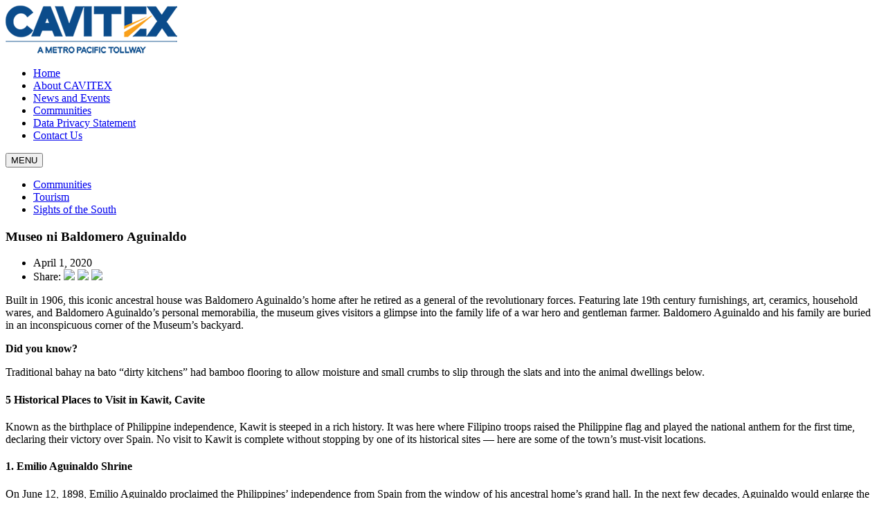

--- FILE ---
content_type: text/html; charset=UTF-8
request_url: https://www.cavitex.ph/communities/museo-ni-baldomero-aguinaldo/
body_size: 15834
content:
<!DOCTYPE html>
<html lang="en">
    <head>
        <META HTTP-EQUIV="Content-type" CONTENT="text/html; charset=UTF-8">
            <!--<meta name="viewport" content="width=device-width, initial-scale=1.0">-->
            <meta name="viewport" content="width=device-width, initial-scale=1, minimum-scale=1">
            <link rel="stylesheet" href="https://www.cavitex.ph/wp-content/themes/cavitex/css/main.css">
            <link rel="stylesheet" href="https://www.cavitex.ph/wp-content/themes/cavitex/css/responsive.css">
            <!-- Place CSS links here -->
            <link rel="stylesheet" href="https://www.cavitex.ph/wp-content/themes/cavitex/css/slick.css"/>
            <link rel="stylesheet" href="https://www.cavitex.ph/wp-content/themes/cavitex/css/slick-theme.css"/>
            <!-- Place CSS links here -->
            


                <!-- if="" lt="" IE="" 9="">
                <script src="js/html5.js"></script>
                <![endif]-->
            <!-- css3-mediaqueries.js for IE less than 9 -->
                <!--[if lt IE 9]>
                <script src="js/css3-mediaqueries.js"></script>
                <![endif]-->      
              <meta name='robots' content='index, follow, max-image-preview:large, max-snippet:-1, max-video-preview:-1' />

	<!-- This site is optimized with the Yoast SEO plugin v26.7 - https://yoast.com/wordpress/plugins/seo/ -->
	<title>Museo ni Baldomero Aguinaldo - CAVITEX</title>
	<link rel="canonical" href="https://www.cavitex.ph/communities/museo-ni-baldomero-aguinaldo/" />
	<meta property="og:locale" content="en_US" />
	<meta property="og:type" content="article" />
	<meta property="og:title" content="Museo ni Baldomero Aguinaldo - CAVITEX" />
	<meta property="og:description" content="Built in 1906, this iconic ancestral house was Baldomero Aguinaldo’s home after he retired as a general of the revolutionary forces. Featuring late 19th century furnishings, art, ceramics, household wares, and Baldomero Aguinaldo’s personal memorabilia, the museum gives visitors a glimpse into the family life of a war hero and gentleman farmer ..." />
	<meta property="og:url" content="https://www.cavitex.ph/communities/museo-ni-baldomero-aguinaldo/" />
	<meta property="og:site_name" content="CAVITEX" />
	<meta property="article:modified_time" content="2021-08-09T03:20:29+00:00" />
	<meta property="og:image" content="https://www.cavitex.ph/wp-content/uploads/2021/07/kawit-thb.jpg" />
	<meta property="og:image:width" content="430" />
	<meta property="og:image:height" content="300" />
	<meta property="og:image:type" content="image/jpeg" />
	<meta name="twitter:card" content="summary_large_image" />
	<meta name="twitter:label1" content="Est. reading time" />
	<meta name="twitter:data1" content="4 minutes" />
	<script type="application/ld+json" class="yoast-schema-graph">{"@context":"https://schema.org","@graph":[{"@type":"WebPage","@id":"https://www.cavitex.ph/communities/museo-ni-baldomero-aguinaldo/","url":"https://www.cavitex.ph/communities/museo-ni-baldomero-aguinaldo/","name":"Museo ni Baldomero Aguinaldo - CAVITEX","isPartOf":{"@id":"https://www.cavitex.ph/#website"},"primaryImageOfPage":{"@id":"https://www.cavitex.ph/communities/museo-ni-baldomero-aguinaldo/#primaryimage"},"image":{"@id":"https://www.cavitex.ph/communities/museo-ni-baldomero-aguinaldo/#primaryimage"},"thumbnailUrl":"https://www.cavitex.ph/wp-content/uploads/2021/07/kawit-thb.jpg","datePublished":"2021-07-27T01:40:39+00:00","dateModified":"2021-08-09T03:20:29+00:00","inLanguage":"en-US","potentialAction":[{"@type":"ReadAction","target":["https://www.cavitex.ph/communities/museo-ni-baldomero-aguinaldo/"]}]},{"@type":"ImageObject","inLanguage":"en-US","@id":"https://www.cavitex.ph/communities/museo-ni-baldomero-aguinaldo/#primaryimage","url":"https://www.cavitex.ph/wp-content/uploads/2021/07/kawit-thb.jpg","contentUrl":"https://www.cavitex.ph/wp-content/uploads/2021/07/kawit-thb.jpg","width":430,"height":300},{"@type":"WebSite","@id":"https://www.cavitex.ph/#website","url":"https://www.cavitex.ph/","name":"CAVITEX","description":"A Metro Pacific Tollway","potentialAction":[{"@type":"SearchAction","target":{"@type":"EntryPoint","urlTemplate":"https://www.cavitex.ph/?s={search_term_string}"},"query-input":{"@type":"PropertyValueSpecification","valueRequired":true,"valueName":"search_term_string"}}],"inLanguage":"en-US"}]}</script>
	<!-- / Yoast SEO plugin. -->


<link rel='dns-prefetch' href='//platform-api.sharethis.com' />
<link rel='dns-prefetch' href='//code.jquery.com' />
<link rel="alternate" type="application/rss+xml" title="CAVITEX &raquo; Feed" href="https://www.cavitex.ph/feed/" />
<link rel="alternate" type="application/rss+xml" title="CAVITEX &raquo; Comments Feed" href="https://www.cavitex.ph/comments/feed/" />
<link rel="alternate" title="oEmbed (JSON)" type="application/json+oembed" href="https://www.cavitex.ph/wp-json/oembed/1.0/embed?url=https%3A%2F%2Fwww.cavitex.ph%2Fcommunities%2Fmuseo-ni-baldomero-aguinaldo%2F" />
<link rel="alternate" title="oEmbed (XML)" type="text/xml+oembed" href="https://www.cavitex.ph/wp-json/oembed/1.0/embed?url=https%3A%2F%2Fwww.cavitex.ph%2Fcommunities%2Fmuseo-ni-baldomero-aguinaldo%2F&#038;format=xml" />
<style id='wp-img-auto-sizes-contain-inline-css'>
img:is([sizes=auto i],[sizes^="auto," i]){contain-intrinsic-size:3000px 1500px}
/*# sourceURL=wp-img-auto-sizes-contain-inline-css */
</style>
<style id='wp-emoji-styles-inline-css'>

	img.wp-smiley, img.emoji {
		display: inline !important;
		border: none !important;
		box-shadow: none !important;
		height: 1em !important;
		width: 1em !important;
		margin: 0 0.07em !important;
		vertical-align: -0.1em !important;
		background: none !important;
		padding: 0 !important;
	}
/*# sourceURL=wp-emoji-styles-inline-css */
</style>
<link rel='stylesheet' id='wp-block-library-css' href='https://www.cavitex.ph/wp-includes/css/dist/block-library/style.min.css?ver=6.9' media='all' />
<style id='wp-block-library-theme-inline-css'>
.wp-block-audio :where(figcaption){color:#555;font-size:13px;text-align:center}.is-dark-theme .wp-block-audio :where(figcaption){color:#ffffffa6}.wp-block-audio{margin:0 0 1em}.wp-block-code{border:1px solid #ccc;border-radius:4px;font-family:Menlo,Consolas,monaco,monospace;padding:.8em 1em}.wp-block-embed :where(figcaption){color:#555;font-size:13px;text-align:center}.is-dark-theme .wp-block-embed :where(figcaption){color:#ffffffa6}.wp-block-embed{margin:0 0 1em}.blocks-gallery-caption{color:#555;font-size:13px;text-align:center}.is-dark-theme .blocks-gallery-caption{color:#ffffffa6}:root :where(.wp-block-image figcaption){color:#555;font-size:13px;text-align:center}.is-dark-theme :root :where(.wp-block-image figcaption){color:#ffffffa6}.wp-block-image{margin:0 0 1em}.wp-block-pullquote{border-bottom:4px solid;border-top:4px solid;color:currentColor;margin-bottom:1.75em}.wp-block-pullquote :where(cite),.wp-block-pullquote :where(footer),.wp-block-pullquote__citation{color:currentColor;font-size:.8125em;font-style:normal;text-transform:uppercase}.wp-block-quote{border-left:.25em solid;margin:0 0 1.75em;padding-left:1em}.wp-block-quote cite,.wp-block-quote footer{color:currentColor;font-size:.8125em;font-style:normal;position:relative}.wp-block-quote:where(.has-text-align-right){border-left:none;border-right:.25em solid;padding-left:0;padding-right:1em}.wp-block-quote:where(.has-text-align-center){border:none;padding-left:0}.wp-block-quote.is-large,.wp-block-quote.is-style-large,.wp-block-quote:where(.is-style-plain){border:none}.wp-block-search .wp-block-search__label{font-weight:700}.wp-block-search__button{border:1px solid #ccc;padding:.375em .625em}:where(.wp-block-group.has-background){padding:1.25em 2.375em}.wp-block-separator.has-css-opacity{opacity:.4}.wp-block-separator{border:none;border-bottom:2px solid;margin-left:auto;margin-right:auto}.wp-block-separator.has-alpha-channel-opacity{opacity:1}.wp-block-separator:not(.is-style-wide):not(.is-style-dots){width:100px}.wp-block-separator.has-background:not(.is-style-dots){border-bottom:none;height:1px}.wp-block-separator.has-background:not(.is-style-wide):not(.is-style-dots){height:2px}.wp-block-table{margin:0 0 1em}.wp-block-table td,.wp-block-table th{word-break:normal}.wp-block-table :where(figcaption){color:#555;font-size:13px;text-align:center}.is-dark-theme .wp-block-table :where(figcaption){color:#ffffffa6}.wp-block-video :where(figcaption){color:#555;font-size:13px;text-align:center}.is-dark-theme .wp-block-video :where(figcaption){color:#ffffffa6}.wp-block-video{margin:0 0 1em}:root :where(.wp-block-template-part.has-background){margin-bottom:0;margin-top:0;padding:1.25em 2.375em}
/*# sourceURL=/wp-includes/css/dist/block-library/theme.min.css */
</style>
<style id='classic-theme-styles-inline-css'>
/*! This file is auto-generated */
.wp-block-button__link{color:#fff;background-color:#32373c;border-radius:9999px;box-shadow:none;text-decoration:none;padding:calc(.667em + 2px) calc(1.333em + 2px);font-size:1.125em}.wp-block-file__button{background:#32373c;color:#fff;text-decoration:none}
/*# sourceURL=/wp-includes/css/classic-themes.min.css */
</style>
<style id='global-styles-inline-css'>
:root{--wp--preset--aspect-ratio--square: 1;--wp--preset--aspect-ratio--4-3: 4/3;--wp--preset--aspect-ratio--3-4: 3/4;--wp--preset--aspect-ratio--3-2: 3/2;--wp--preset--aspect-ratio--2-3: 2/3;--wp--preset--aspect-ratio--16-9: 16/9;--wp--preset--aspect-ratio--9-16: 9/16;--wp--preset--color--black: #000000;--wp--preset--color--cyan-bluish-gray: #abb8c3;--wp--preset--color--white: #FFFFFF;--wp--preset--color--pale-pink: #f78da7;--wp--preset--color--vivid-red: #cf2e2e;--wp--preset--color--luminous-vivid-orange: #ff6900;--wp--preset--color--luminous-vivid-amber: #fcb900;--wp--preset--color--light-green-cyan: #7bdcb5;--wp--preset--color--vivid-green-cyan: #00d084;--wp--preset--color--pale-cyan-blue: #8ed1fc;--wp--preset--color--vivid-cyan-blue: #0693e3;--wp--preset--color--vivid-purple: #9b51e0;--wp--preset--color--dark-gray: #28303D;--wp--preset--color--gray: #39414D;--wp--preset--color--green: #D1E4DD;--wp--preset--color--blue: #D1DFE4;--wp--preset--color--purple: #D1D1E4;--wp--preset--color--red: #E4D1D1;--wp--preset--color--orange: #E4DAD1;--wp--preset--color--yellow: #EEEADD;--wp--preset--gradient--vivid-cyan-blue-to-vivid-purple: linear-gradient(135deg,rgb(6,147,227) 0%,rgb(155,81,224) 100%);--wp--preset--gradient--light-green-cyan-to-vivid-green-cyan: linear-gradient(135deg,rgb(122,220,180) 0%,rgb(0,208,130) 100%);--wp--preset--gradient--luminous-vivid-amber-to-luminous-vivid-orange: linear-gradient(135deg,rgb(252,185,0) 0%,rgb(255,105,0) 100%);--wp--preset--gradient--luminous-vivid-orange-to-vivid-red: linear-gradient(135deg,rgb(255,105,0) 0%,rgb(207,46,46) 100%);--wp--preset--gradient--very-light-gray-to-cyan-bluish-gray: linear-gradient(135deg,rgb(238,238,238) 0%,rgb(169,184,195) 100%);--wp--preset--gradient--cool-to-warm-spectrum: linear-gradient(135deg,rgb(74,234,220) 0%,rgb(151,120,209) 20%,rgb(207,42,186) 40%,rgb(238,44,130) 60%,rgb(251,105,98) 80%,rgb(254,248,76) 100%);--wp--preset--gradient--blush-light-purple: linear-gradient(135deg,rgb(255,206,236) 0%,rgb(152,150,240) 100%);--wp--preset--gradient--blush-bordeaux: linear-gradient(135deg,rgb(254,205,165) 0%,rgb(254,45,45) 50%,rgb(107,0,62) 100%);--wp--preset--gradient--luminous-dusk: linear-gradient(135deg,rgb(255,203,112) 0%,rgb(199,81,192) 50%,rgb(65,88,208) 100%);--wp--preset--gradient--pale-ocean: linear-gradient(135deg,rgb(255,245,203) 0%,rgb(182,227,212) 50%,rgb(51,167,181) 100%);--wp--preset--gradient--electric-grass: linear-gradient(135deg,rgb(202,248,128) 0%,rgb(113,206,126) 100%);--wp--preset--gradient--midnight: linear-gradient(135deg,rgb(2,3,129) 0%,rgb(40,116,252) 100%);--wp--preset--gradient--purple-to-yellow: linear-gradient(160deg, #D1D1E4 0%, #EEEADD 100%);--wp--preset--gradient--yellow-to-purple: linear-gradient(160deg, #EEEADD 0%, #D1D1E4 100%);--wp--preset--gradient--green-to-yellow: linear-gradient(160deg, #D1E4DD 0%, #EEEADD 100%);--wp--preset--gradient--yellow-to-green: linear-gradient(160deg, #EEEADD 0%, #D1E4DD 100%);--wp--preset--gradient--red-to-yellow: linear-gradient(160deg, #E4D1D1 0%, #EEEADD 100%);--wp--preset--gradient--yellow-to-red: linear-gradient(160deg, #EEEADD 0%, #E4D1D1 100%);--wp--preset--gradient--purple-to-red: linear-gradient(160deg, #D1D1E4 0%, #E4D1D1 100%);--wp--preset--gradient--red-to-purple: linear-gradient(160deg, #E4D1D1 0%, #D1D1E4 100%);--wp--preset--font-size--small: 18px;--wp--preset--font-size--medium: 20px;--wp--preset--font-size--large: 24px;--wp--preset--font-size--x-large: 42px;--wp--preset--font-size--extra-small: 16px;--wp--preset--font-size--normal: 20px;--wp--preset--font-size--extra-large: 40px;--wp--preset--font-size--huge: 96px;--wp--preset--font-size--gigantic: 144px;--wp--preset--spacing--20: 0.44rem;--wp--preset--spacing--30: 0.67rem;--wp--preset--spacing--40: 1rem;--wp--preset--spacing--50: 1.5rem;--wp--preset--spacing--60: 2.25rem;--wp--preset--spacing--70: 3.38rem;--wp--preset--spacing--80: 5.06rem;--wp--preset--shadow--natural: 6px 6px 9px rgba(0, 0, 0, 0.2);--wp--preset--shadow--deep: 12px 12px 50px rgba(0, 0, 0, 0.4);--wp--preset--shadow--sharp: 6px 6px 0px rgba(0, 0, 0, 0.2);--wp--preset--shadow--outlined: 6px 6px 0px -3px rgb(255, 255, 255), 6px 6px rgb(0, 0, 0);--wp--preset--shadow--crisp: 6px 6px 0px rgb(0, 0, 0);}:where(.is-layout-flex){gap: 0.5em;}:where(.is-layout-grid){gap: 0.5em;}body .is-layout-flex{display: flex;}.is-layout-flex{flex-wrap: wrap;align-items: center;}.is-layout-flex > :is(*, div){margin: 0;}body .is-layout-grid{display: grid;}.is-layout-grid > :is(*, div){margin: 0;}:where(.wp-block-columns.is-layout-flex){gap: 2em;}:where(.wp-block-columns.is-layout-grid){gap: 2em;}:where(.wp-block-post-template.is-layout-flex){gap: 1.25em;}:where(.wp-block-post-template.is-layout-grid){gap: 1.25em;}.has-black-color{color: var(--wp--preset--color--black) !important;}.has-cyan-bluish-gray-color{color: var(--wp--preset--color--cyan-bluish-gray) !important;}.has-white-color{color: var(--wp--preset--color--white) !important;}.has-pale-pink-color{color: var(--wp--preset--color--pale-pink) !important;}.has-vivid-red-color{color: var(--wp--preset--color--vivid-red) !important;}.has-luminous-vivid-orange-color{color: var(--wp--preset--color--luminous-vivid-orange) !important;}.has-luminous-vivid-amber-color{color: var(--wp--preset--color--luminous-vivid-amber) !important;}.has-light-green-cyan-color{color: var(--wp--preset--color--light-green-cyan) !important;}.has-vivid-green-cyan-color{color: var(--wp--preset--color--vivid-green-cyan) !important;}.has-pale-cyan-blue-color{color: var(--wp--preset--color--pale-cyan-blue) !important;}.has-vivid-cyan-blue-color{color: var(--wp--preset--color--vivid-cyan-blue) !important;}.has-vivid-purple-color{color: var(--wp--preset--color--vivid-purple) !important;}.has-black-background-color{background-color: var(--wp--preset--color--black) !important;}.has-cyan-bluish-gray-background-color{background-color: var(--wp--preset--color--cyan-bluish-gray) !important;}.has-white-background-color{background-color: var(--wp--preset--color--white) !important;}.has-pale-pink-background-color{background-color: var(--wp--preset--color--pale-pink) !important;}.has-vivid-red-background-color{background-color: var(--wp--preset--color--vivid-red) !important;}.has-luminous-vivid-orange-background-color{background-color: var(--wp--preset--color--luminous-vivid-orange) !important;}.has-luminous-vivid-amber-background-color{background-color: var(--wp--preset--color--luminous-vivid-amber) !important;}.has-light-green-cyan-background-color{background-color: var(--wp--preset--color--light-green-cyan) !important;}.has-vivid-green-cyan-background-color{background-color: var(--wp--preset--color--vivid-green-cyan) !important;}.has-pale-cyan-blue-background-color{background-color: var(--wp--preset--color--pale-cyan-blue) !important;}.has-vivid-cyan-blue-background-color{background-color: var(--wp--preset--color--vivid-cyan-blue) !important;}.has-vivid-purple-background-color{background-color: var(--wp--preset--color--vivid-purple) !important;}.has-black-border-color{border-color: var(--wp--preset--color--black) !important;}.has-cyan-bluish-gray-border-color{border-color: var(--wp--preset--color--cyan-bluish-gray) !important;}.has-white-border-color{border-color: var(--wp--preset--color--white) !important;}.has-pale-pink-border-color{border-color: var(--wp--preset--color--pale-pink) !important;}.has-vivid-red-border-color{border-color: var(--wp--preset--color--vivid-red) !important;}.has-luminous-vivid-orange-border-color{border-color: var(--wp--preset--color--luminous-vivid-orange) !important;}.has-luminous-vivid-amber-border-color{border-color: var(--wp--preset--color--luminous-vivid-amber) !important;}.has-light-green-cyan-border-color{border-color: var(--wp--preset--color--light-green-cyan) !important;}.has-vivid-green-cyan-border-color{border-color: var(--wp--preset--color--vivid-green-cyan) !important;}.has-pale-cyan-blue-border-color{border-color: var(--wp--preset--color--pale-cyan-blue) !important;}.has-vivid-cyan-blue-border-color{border-color: var(--wp--preset--color--vivid-cyan-blue) !important;}.has-vivid-purple-border-color{border-color: var(--wp--preset--color--vivid-purple) !important;}.has-vivid-cyan-blue-to-vivid-purple-gradient-background{background: var(--wp--preset--gradient--vivid-cyan-blue-to-vivid-purple) !important;}.has-light-green-cyan-to-vivid-green-cyan-gradient-background{background: var(--wp--preset--gradient--light-green-cyan-to-vivid-green-cyan) !important;}.has-luminous-vivid-amber-to-luminous-vivid-orange-gradient-background{background: var(--wp--preset--gradient--luminous-vivid-amber-to-luminous-vivid-orange) !important;}.has-luminous-vivid-orange-to-vivid-red-gradient-background{background: var(--wp--preset--gradient--luminous-vivid-orange-to-vivid-red) !important;}.has-very-light-gray-to-cyan-bluish-gray-gradient-background{background: var(--wp--preset--gradient--very-light-gray-to-cyan-bluish-gray) !important;}.has-cool-to-warm-spectrum-gradient-background{background: var(--wp--preset--gradient--cool-to-warm-spectrum) !important;}.has-blush-light-purple-gradient-background{background: var(--wp--preset--gradient--blush-light-purple) !important;}.has-blush-bordeaux-gradient-background{background: var(--wp--preset--gradient--blush-bordeaux) !important;}.has-luminous-dusk-gradient-background{background: var(--wp--preset--gradient--luminous-dusk) !important;}.has-pale-ocean-gradient-background{background: var(--wp--preset--gradient--pale-ocean) !important;}.has-electric-grass-gradient-background{background: var(--wp--preset--gradient--electric-grass) !important;}.has-midnight-gradient-background{background: var(--wp--preset--gradient--midnight) !important;}.has-small-font-size{font-size: var(--wp--preset--font-size--small) !important;}.has-medium-font-size{font-size: var(--wp--preset--font-size--medium) !important;}.has-large-font-size{font-size: var(--wp--preset--font-size--large) !important;}.has-x-large-font-size{font-size: var(--wp--preset--font-size--x-large) !important;}
:where(.wp-block-post-template.is-layout-flex){gap: 1.25em;}:where(.wp-block-post-template.is-layout-grid){gap: 1.25em;}
:where(.wp-block-term-template.is-layout-flex){gap: 1.25em;}:where(.wp-block-term-template.is-layout-grid){gap: 1.25em;}
:where(.wp-block-columns.is-layout-flex){gap: 2em;}:where(.wp-block-columns.is-layout-grid){gap: 2em;}
:root :where(.wp-block-pullquote){font-size: 1.5em;line-height: 1.6;}
/*# sourceURL=global-styles-inline-css */
</style>
<link rel='stylesheet' id='contact-form-7-css' href='https://www.cavitex.ph/wp-content/plugins/contact-form-7/includes/css/styles.css?ver=6.1.4' media='all' />
<style id='contact-form-7-inline-css'>
.wpcf7 .wpcf7-recaptcha iframe {margin-bottom: 0;}.wpcf7 .wpcf7-recaptcha[data-align="center"] > div {margin: 0 auto;}.wpcf7 .wpcf7-recaptcha[data-align="right"] > div {margin: 0 0 0 auto;}
/*# sourceURL=contact-form-7-inline-css */
</style>
<link rel='stylesheet' id='ctf_styles-css' href='https://www.cavitex.ph/wp-content/plugins/custom-twitter-feeds/css/ctf-styles.min.css?ver=2.3.1' media='all' />
<link rel='stylesheet' id='share-this-share-buttons-sticky-css' href='https://www.cavitex.ph/wp-content/plugins/sharethis-share-buttons/css/mu-style.css?ver=1767689468' media='all' />
<link rel='stylesheet' id='twenty-twenty-one-style-css' href='https://www.cavitex.ph/wp-content/themes/cavitex/style.css?ver=1.3' media='all' />
<link rel='stylesheet' id='twenty-twenty-one-print-style-css' href='https://www.cavitex.ph/wp-content/themes/cavitex/assets/css/print.css?ver=1.3' media='print' />
<link rel='stylesheet' id='tablepress-default-css' href='https://www.cavitex.ph/wp-content/plugins/tablepress/css/build/default.css?ver=3.2.6' media='all' />
<script src="//platform-api.sharethis.com/js/sharethis.js?ver=2.3.6#property=60fa6c51c423e90015ebcab6&amp;product=inline-buttons&amp;source=sharethis-share-buttons-wordpress" id="share-this-share-buttons-mu-js"></script>
<script src="https://code.jquery.com/jquery-3.7.1.min.js?ver=3.7.1" id="jquery-js"></script>
<script src="https://code.jquery.com/jquery-migrate-3.5.2.min.js?ver=3.5.2" id="jquery-migrate-js"></script>
<link rel="EditURI" type="application/rsd+xml" title="RSD" href="https://www.cavitex.ph/xmlrpc.php?rsd" />
<meta name="generator" content="WordPress 6.9" />
<link rel='shortlink' href='https://www.cavitex.ph/?p=632' />
        <!-- Custom Twitter Feeds CSS -->
        <style type="text/css">
            #ctf .ctf-tweets .ctf-item {width:100%!important;}
        </style>
        <meta name="generator" content="Elementor 3.34.1; features: additional_custom_breakpoints; settings: css_print_method-external, google_font-enabled, font_display-auto">
<style>.recentcomments a{display:inline !important;padding:0 !important;margin:0 !important;}</style>			<style>
				.e-con.e-parent:nth-of-type(n+4):not(.e-lazyloaded):not(.e-no-lazyload),
				.e-con.e-parent:nth-of-type(n+4):not(.e-lazyloaded):not(.e-no-lazyload) * {
					background-image: none !important;
				}
				@media screen and (max-height: 1024px) {
					.e-con.e-parent:nth-of-type(n+3):not(.e-lazyloaded):not(.e-no-lazyload),
					.e-con.e-parent:nth-of-type(n+3):not(.e-lazyloaded):not(.e-no-lazyload) * {
						background-image: none !important;
					}
				}
				@media screen and (max-height: 640px) {
					.e-con.e-parent:nth-of-type(n+2):not(.e-lazyloaded):not(.e-no-lazyload),
					.e-con.e-parent:nth-of-type(n+2):not(.e-lazyloaded):not(.e-no-lazyload) * {
						background-image: none !important;
					}
				}
			</style>
			<link rel="icon" href="https://www.cavitex.ph/wp-content/uploads/2021/08/cropped-favicon-32x32.png" sizes="32x32" />
<link rel="icon" href="https://www.cavitex.ph/wp-content/uploads/2021/08/cropped-favicon-192x192.png" sizes="192x192" />
<link rel="apple-touch-icon" href="https://www.cavitex.ph/wp-content/uploads/2021/08/cropped-favicon-180x180.png" />
<meta name="msapplication-TileImage" content="https://www.cavitex.ph/wp-content/uploads/2021/08/cropped-favicon-270x270.png" />


<style>
    .table-responsive table{
        border-collapse: collapse;
        border-spacing: 0;
        table-layout: auto;
        padding: 0;
        width: 100%;
        max-width: 100%;
        margin: 0 auto 20px auto;
    }

    .table-responsive {
        overflow-x: auto;
        min-height: 0.01%;
        margin-bottom: 20px;
    }

    .table-responsive::-webkit-scrollbar {
        width: 10px;
        height: 10px;
    }
    .table-responsive::-webkit-scrollbar-thumb {
        background: #dddddd;
        border-radius: 2px;
    }
    .table-responsive::-webkit-scrollbar-track-piece {
        background: #fff;
    }

    @media (max-width: 992px) {
        .table-responsive table{
            width: auto!important;
            margin:0 auto 15px auto!important;
        }
    }

    @media screen and (max-width: 767px) {
        .table-responsive {
            width: 100%;
            margin-bottom: 15px;
            overflow-y: hidden;
            -ms-overflow-style: -ms-autohiding-scrollbar;
        }
        .table-responsive::-webkit-scrollbar {
            width: 5px;
            height: 5px;
        }

    }


    @media screen and (min-width: 1200px) {
        .table-responsive .table {
            max-width: 100%!important;
        }
    }
    .wprt-container .table > thead > tr > th,
    .wprt-container .table > tbody > tr > th,
    .wprt-container .table > tfoot > tr > th,
    .wprt-container .table > thead > tr > td,
    .wprt-container .table > tbody > tr > td,
    .wprt-container .table > tfoot > tr > td,
    .wprt-container .table > tr > td{
        border: 1px solid #dddddd!important;
    }

    .wprt-container .table > thead > tr > th,
    .wprt-container .table > tbody > tr > th,
    .wprt-container .table > tfoot > tr > th,
    .wprt-container .table > thead > tr > td,
    .wprt-container .table > tbody > tr > td,
    .wprt-container .table > tfoot > tr > td,
    .wprt-container .table > tr > td{
        padding-top: 8px!important;
        padding-right: 8px!important;
        padding-bottom: 8px!important;
        padding-left: 8px!important;
        vertical-align: middle;
        text-align: center;
    }

    .wprt-container .table-responsive .table tr:nth-child(odd) {
        background-color: #fff!important;
    }

    .wprt-container .table-responsive .table tr:nth-child(even){
        background-color: #f9f9f9!important;
    }

    .wprt-container .table-responsive .table thead+tbody tr:nth-child(even) {
        background-color: #fff!important;
    }

    .wprt-container .table-responsive .table thead+tbody tr:nth-child(odd){
        background-color: #f9f9f9!important;
    }
    
    
    .table-responsive table p {
        margin: 0!important;
        padding: 0!important;
    }

    .table-responsive table tbody tr td, .table-responsive table tbody tr th{
        background-color: inherit!important;
    }

</style>

      
              
            <!-- Google Tag Manager -->
            <script>(function(w,d,s,l,i){w[l]=w[l]||[];w[l].push({'gtm.start':
            new Date().getTime(),event:'gtm.js'});var f=d.getElementsByTagName(s)[0],
            j=d.createElement(s),dl=l!='dataLayer'?'&l='+l:'';j.async=true;j.src=
            'https://www.googletagmanager.com/gtm.js?id='+i+dl;f.parentNode.insertBefore(j,f);
            })(window,document,'script','dataLayer','GTM-TCT3LR8');</script>
            <!-- End Google Tag Manager -->
    </head>


    <body>
    
      	<header>
      		
      		<aside><a href="https://www.cavitex.ph/"><img src="https://www.cavitex.ph/wp-content/uploads/2022/03/cavitex-logo.png" alt="Cavitex Logo"></a></aside>
      		<article>
      			<nav class="main">
      				<ul>
      					<li><a href="https://www.cavitex.ph/">Home</a></li>
      					<li><a href="https://www.cavitex.ph/about-us/">About CAVITEX</a></li>
      					<li><a href="https://www.cavitex.ph/new-and-events/">News and Events</a></li>
      					<li><a href="https://www.cavitex.ph/communities/">Communities</a></li>
      					<li><a href="https://www.cavitex.ph/data-privacy-statement/">Data Privacy Statement</a></li>
      					<li><a href="https://www.cavitex.ph/contact-us/">Contact Us</a></li>
      				</ul>
      				<button onclick="myFunction()" class="mobnav"><span>MENU</span></button>
      			</nav>
      		</article>

      		<nav class="mobilenav" id="mobilenav" style="display: none;">
                <button onclick="myFunction()" class="close"></button>
                <ul class="mobilemenu">
                  	<li class="active"><a href="https://www.cavitex.ph/">Home</a></li>
                  	<li><a href="https://www.cavitex.ph/about-us/">About CAVITEX</a></li>
          			  	<li><a href="https://www.cavitex.ph/new-and-events/">News and Events</a></li>
            				<li><a href="https://www.cavitex.ph/communities/">Communities</a></li>
            				<li><a href="https://www.cavitex.ph/data-privacy-statement/">Data Privacy Statement</a></li>
            				<li><a href="https://www.cavitex.ph/contact-us/">Contact Us</a></li>
                  
                </ul>

          	</nav> 
         
      	</header>
		    <section class="pagebanner">
      		<div class="pagewrapper4">
            <article class="single-header">
              <ul class="breadcrumbs">
                <li><a href="https://www.cavitex.ph/communities/">Communities</a></li>
                                <li><a href="https://www.cavitex.ph/community_category/tourism/">Tourism</a></li>

                                  <li><a href="https://www.cavitex.ph/community_category/sights-of-the-south/">Sights of the South</a></li>
                
              </ul>  
              <h1>Museo ni Baldomero Aguinaldo</h1>
              <aside>
                <ul class="date-share">
                  <li>April 1, 2020</li>

                  <li>
                  	Share: 
                                      	<a data-title="Museo ni Baldomero Aguinaldo" data-url="https://www.cavitex.ph/communities/museo-ni-baldomero-aguinaldo/" data-description="Built in 1906, this iconic ancestral house was Baldomero Aguinaldo’s home after he retired as a general of the revolutionary forces. Featuring late 19th century furnishings, art, ceramics, household wares, and Baldomero Aguinaldo’s personal memorabilia, the museum gives visitors a glimpse into the family life of a war hero and gentleman farmer ..." data-network="facebook" class="st-custom-button blue" target="_blank"><img src="https://www.cavitex.ph/wp-content/themes/cavitex/images/fb2.png"></a> 

                  	<a data-title="Museo ni Baldomero Aguinaldo" data-network="twitter" class="st-custom-button blue st-hide-label" target="_blank"><img src="https://www.cavitex.ph/wp-content/themes/cavitex/images/tw2.png"></a>

                  	<a data-title="Museo ni Baldomero Aguinaldo" data-network="sharethis" class="st-custom-button blue st-hide-label" target="_blank"><img src="https://www.cavitex.ph/wp-content/themes/cavitex/images/share.png"></a>
                  </li>

                </ul>
              </aside>
            </article>
          </div>
      	</section>

      	<section class="single-content">
      		<div class="pagewrapper2">
            <div class="article-content">
        		<article>
        			<!-- content -->
        			<div class="wprt-container"><p align="left">Built in 1906, this iconic ancestral house was Baldomero Aguinaldo’s home after he retired as a general of the revolutionary forces. Featuring late 19th century furnishings, art, ceramics, household wares, and Baldomero Aguinaldo’s personal memorabilia, the museum gives visitors a glimpse into the family life of a war hero and gentleman farmer. Baldomero Aguinaldo and his family are buried in an inconspicuous corner of the Museum’s backyard.</p>
<p align="left"><b>Did you know?</b></p>
<p align="left">Traditional bahay na bato “dirty kitchens” had bamboo flooring to allow moisture and small crumbs to slip through the slats and into the animal dwellings below.</p>
<h4><a name="_5umleni49gt0"></a> 5 Historical Places to Visit in Kawit, Cavite</h4>
<p align="left">Known as the birthplace of Philippine independence, Kawit is steeped in a rich history. It was here where Filipino troops raised the Philippine flag and played the national anthem for the first time, declaring their victory over Spain. No visit to Kawit is complete without stopping by one of its historical sites — here are some of the town’s must-visit locations.</p>
<h4 class="western"><a name="_wu7cajipfm47"></a> 1. Emilio Aguinaldo Shrine</h4>
<p align="left">On June 12, 1898, Emilio Aguinaldo proclaimed the Philippines’ independence from Spain from the window of his ancestral home’s grand hall. In the next few decades, Aguinaldo would enlarge the wood and thatch house into a great mansion with a tower, complete with an elaborate “Independence balcony” that he and other top officials would use to celebrate independence day.</p>
<p align="left">In 1963, a year before Aguinaldo passed away, the house was donated to the government and placed under the care of the National Museum of the Philippines. It now serves as a museum and shrine, with exhibitions on the role of Cavite during the revolution, as well as recreations of 19th-century living spaces.</p>
<h4 class="western"><a name="_cxbu0j1xa63p"></a> 2. Freedom Park</h4>
<p align="left">Just in front of the Emilio Aguinaldo Shrine is Freedom Park, a plaza that was built in the Philippine Centennial celebration in 1998. The park features a marble wall inscribed with the Philippine Declaration of Independence penned by Ambrosio Rianzares Bautista and Emilio Aguinaldo. A statue of Aguinaldo stands in the middle of the plaza, along with Aguinaldo’s poem <i>Sa Mga Cababayan </i>(For My Countrymen).</p>
<h4 class="western"><a name="_3hvr9pkpjdrl"></a> 3. St. Mary Magdalene Church</h4>
<p align="left">Kawit once served as a Spanish port and naval base, and earned a seedy reputation over the years. This changed when the Jesuits arrived in Kawit and declared St. Mary Magdalene the patroness of the town in 1624. A wooden church was first constructed in 1638, making St. Mary Magdalene Church of Kawit one of the oldest churches in the Philippines. The present structure, however, began construction in 1737. The church attracts devotees from all over the country, who visit the church and the image of St. Mary Magdalene for healing and resolution to personal problems.</p>
<h4 class="western"><a name="_zgkmbbqwy65v"></a> 4. The Battle of Binakayan Monument</h4>
<p align="left">The Battle of Binakayan took place on November 9 to 11, 1896. The battle, which took place simultaneously in Binakayan and Dalahican (in neighboring municipality Noveleta), was the first significant victory of Filipino revolutionaries against Spanish forces during the Philippine Revolution. The battle dealt a huge blow to the Spanish colonizers, and prevented Cavite from being reinvaded. The monument features sculptures of the battle’s most celebrated heroes, which include Emilio Aguinaldo, who led the Philippine forces as one of its chief commanders.</p>
<h4 class="western"><a name="_5gvs4bhyb44v"></a> 5. Museo ni Baldomero Aguinaldo</h4>
<p align="left">Built in 1906, this iconic house was Baldomero Aguinaldo’s home after he retired as a general of the revolutionary forces. The house remained his family’s ancestral home until the early 80s, when it was inaugurated as a museum. Influenced by the classic bahay na bato design, the blue and white house is made of stone and Philippine hardwood, such as molave and narra, and features large sliding windows, ventanillas, and intricate wall carvings. Featuring late 19th century furnishings, art, household wares, and Baldomero Aguinaldo’s personal memorabilia, the museum gives visitors a glimpse into the family life of a war hero and gentleman farmer.</p>
<h4 class="western"><a name="_k83ejff7on3p"></a> How to Get to the Museo ni Baldomero Aguinaldo</h4>
<p align="left">Head west on the CAVITEx until you reach the toll gates, then exit left towards EPZA. Continue down Binakayan Diversion Road, then turn left towards NIA Road and SM City Imus. Continue down this road for 500 meters then turn left again at Medicion II Street. Continue for 750 meters, then turn left at the 7-11 into Bisita Street. Drive for 500 meters until you see the Baldomero Aguinaldo Shrine to your right.</p>
</div>
		            <!-- Add option in cms for gallery -->
		            			            <div class="gallery">
			              <h4>Gallery</h4>
			              <ul class="gallery-list">
			              					                <li class="gallery"><a href="https://www.cavitex.ph/wp-content/uploads/2021/07/kawitbaldomero_1.jpg"><img src="https://www.cavitex.ph/wp-content/uploads/2021/07/kawitbaldomero_1.jpg"></a></li>
				            				                <li class="gallery"><a href="https://www.cavitex.ph/wp-content/uploads/2021/07/kawitbaldomero_2.jpg"><img src="https://www.cavitex.ph/wp-content/uploads/2021/07/kawitbaldomero_2.jpg"></a></li>
				            			              </ul>
			            </div>

			                      </article>
              <aside>
                <div class="wprt-container"><p>For inquiries about this press release please contact:<br />
corpcomm@mptsouth.com</p>
<p>MPT South Management Corporation<br />
CAVITEX | CALAX</p>
</div>              </aside>
            </div>
            
      		</div>
      	</section>
        
        <section class="related">
          <div class="pagewrapper2"> 
          <h3>You might also be interested in:</h3>
	          <ul class="category-list">
	          	                        <li class="list-item">
                            <div class="inner-wrap">
                                                                    <aside style="background: url(https://www.cavitex.ph/wp-content/uploads/2021/07/taguig-thb.jpg);"><a href="https://www.cavitex.ph/communities/museo-ni-baldomero-aguinaldo/"></a></aside>
                                
                                <article>
                                    <h4><a href="https://www.cavitex.ph/communities/taguig-btv-world-war-ii-museum/">Taguig - BTV World War II Museum</a></h4>
                                    <span class="date">December 1, 2020</span>
                                    <p><a href="https://www.cavitex.ph/communities/taguig-btv-world-war-ii-museum/">Chronicling the heroic deeds of Filipino soldiers who risked and gave their lives during the Second World War, the BTV World War II Museum — also called the Philippine Veterans Museum — is a must-see attraction in Taguig City.</a></p>
                                    <a href="https://www.cavitex.ph/communities/taguig-btv-world-war-ii-museum/" class="rmore-btn">Read more</a>
                                </article>
                            </div>
                        </li>

                                        <li class="list-item">
                            <div class="inner-wrap">
                                                                    <aside style="background: url(https://www.cavitex.ph/wp-content/uploads/2021/07/binan-thb.jpg);"><a href="https://www.cavitex.ph/communities/museo-ni-baldomero-aguinaldo/"></a></aside>
                                
                                <article>
                                    <h4><a href="https://www.cavitex.ph/communities/binan-binan-heritage-district/">Biñan - Biñan Heritage District</a></h4>
                                    <span class="date">November 1, 2020</span>
                                    <p><a href="https://www.cavitex.ph/communities/binan-binan-heritage-district/">Biñan has been a major trading center in Laguna for centuries. Many mestizos built their fortunes there, which is why ancestral homes still line the streets of Biñan’s main plaza to this day. In 1896, 8-year-old Jose Rizal travelled from his hometown of Calamba to Biñan, where he ...</a></p>
                                    <a href="https://www.cavitex.ph/communities/binan-binan-heritage-district/" class="rmore-btn">Read more</a>
                                </article>
                            </div>
                        </li>

                
                    </ul>
                </div>
        </section>

        <section class="services">
      		<h2>How can we help you?</h2>
      		<ul class="services-list">
      			<li>
      				<a href="#tollfee" class="open-popup-link">
	      				<div class="service-icon">
	      					<img src="https://www.cavitex.ph/wp-content/uploads/2021/07/tollfee-icon.png" alt="Toll Fee">
	      					<h4>Toll Fees</h4>
	      				</div>
	      				<h6><img src="https://www.cavitex.ph/wp-content/themes/cavitex/images/click-icon.png" class="Click Icon"></h6>
      				</a>
      			</li>
      				      			<li>
	      				<a href="https://www.easytrip.ph/subscription/">
		      				<div class="service-icon">
		      					<img src="https://www.cavitex.ph/wp-content/uploads/2021/07/rfid-icon.png" alt="Easytrip RFID">
		      					<h4>Easytrip RFID Reloading &amp; Installation</h4>
		      				</div>
		      				<h6><img src="https://www.cavitex.ph/wp-content/themes/cavitex/images/click-icon.png" class="Click Icon"></h6>
	      				</a>
	      			</li>
	      			      			<li>
	      				<a href="https://www.jobstreet.com.ph/en/companies/1001954-metro-pacific-tollways-corp/jobs">
		      				<div class="service-icon">
		      					<img src="https://www.cavitex.ph/wp-content/uploads/2021/07/career-icon.png" alt="Easytrip RFID">
		      					<h4>Be a Part<br> of Us</h4>
		      				</div>
		      				<h6><img src="https://www.cavitex.ph/wp-content/themes/cavitex/images/click-icon.png" class="Click Icon"></h6>
	      				</a>
	      			</li>
	      			      			<li>
	      				<a href="https://cavitex.blitzworx2.com/faqs/">
		      				<div class="service-icon">
		      					<img src="https://www.cavitex.ph/wp-content/uploads/2021/07/faq-icon.png" alt="Easytrip RFID">
		      					<h4>Frequently Asked Questions</h4>
		      				</div>
		      				<h6><img src="https://www.cavitex.ph/wp-content/themes/cavitex/images/click-icon.png" class="Click Icon"></h6>
	      				</a>
	      			</li>
	      		      		</ul>
      	</section>

    <!--TOLL FEE LIGHTBOX-->
    <div id="tollfee" class="white-popup mfp-hide">
      <h2>Toll Fee Matrix</h2>
      <div class="lbox-cont">
        <!--DESKTOP TABLE-->
        
<table id="tablepress-1" class="tablepress tablepress-id-1">
<thead>
<tr class="row-1">
	<td class="column-1"></td><th colspan="2" class="column-2">CAVITEX</th><th colspan="3" class="column-4">CAVITEX C5 LINK</th>
</tr>
</thead>
<tbody class="row-striping row-hover">
<tr class="row-2">
	<td class="column-1"></td><td class="column-2">Paranaque Toll Plaza</td><td class="column-3">Kawit Toll Plaza</td><td class="column-4">Merville Toll Plaza</td><td class="column-5">Taguig Toll Plaza</td><td class="column-6">Sucat Interchange</td>
</tr>
<tr class="row-3">
	<td class="column-1">CLASS 1</td><td class="column-2">39.00</td><td class="column-3">88.00</td><td class="column-4">35.00</td><td class="column-5">35.00</td><td class="column-6">38.00</td>
</tr>
<tr class="row-4">
	<td class="column-1">CLASS 2</td><td class="column-2">78.00</td><td class="column-3">176.00</td><td class="column-4">69.00</td><td class="column-5">69.00</td><td class="column-6">76.00</td>
</tr>
<tr class="row-5">
	<td class="column-1">CLASS 3</td><td class="column-2">117.00</td><td class="column-3">264.00</td><td class="column-4">104.00</td><td class="column-5">104.00</td><td class="column-6">114.00</td>
</tr>
</tbody>
</table>
<!-- #tablepress-1 from cache -->        
      </div>
    </div>

    <!-- PRIVACY LIGHTBOX-->
    <section class="privacy-lightbox" style="display: none;">
      <div class="wrap-privacy">
        <div class="inner-el">
          <div class="text-content">
            <div class="scrollable-content">
              <div class="wprt-container"><h2>PRIVACY STATEMENT</h2>
<p>We, Cavitex Infrastructure Corporation (“CIC”), recognize the importance of your privacy and acknowledge our duties and responsibilities under Republic Act No. 10173, otherwise known as the Data Privacy Act of 2012, its Implementing Rules and Regulations, and relevant issuances. In view thereof, we hereby issue this Privacy Statement which describes how we collect, protect, store, use, disclose, retain, dispose, and/or otherwise process personal data of our customers, motorists, including any person who visits our customer service centers, offices, and/or use our website.</p>
<p>Any personal data that we collect shall be processed in accordance with law and utilized to provide and improve our services. We shall not use or share your personal data with anyone except as described under this Privacy Statement. By availing our services, you expressly acknowledge that you have read, understood and hereby agree and consent to all terms and conditions of this Privacy Statement.</p>
<p>Should you have concerns questions or matters for clarification regarding the processing of your information, or suggestions regarding our privacy statement, you may contact us at (02) 8772-0628 or e-mail at <a href="mailto:dataprivacy.cic@cavitexpressway.com">dataprivacy.cic@cavitexpressway.com.</a></p>
</div>            </div>
            <button type="button" id="accept-privacy">I ACCEPT</button>
          </div>
        </div>
        <div class="logo-el"><a href="#"><img src="https://www.cavitex.ph/wp-content/themes/cavitex/images/cavitex-logo.png" alt="Cavitex Logo"></a></div>
        <span class="br-el"></span>
      </div>
    </section>

    <!--LOADER-->
    <section class="loader-pane">
      <div class="wrap">
        <img src="https://www.cavitex.ph/wp-content/themes/cavitex/images/loader100.gif" alt="loader_animation">
      </div>
    </section>


  	<footer>
  		<div class="cs-hotline">
  			<h5>CAVITEX CUSTOMER SERVICE HOTLINE <a href="tel:+135000">1-35000</a></h5>
  		</div>
  		<div class="footer">
  			<aside>
  				<div>
    				<a href="https://www.cavitex.ph/"><img src="https://www.cavitex.ph/wp-content/uploads/2022/03/cavitex-logo.png" alt="Cavitex Logo" class="footerlogo"></a>
    				<ul class="social">
    					<li><a href="https://www.facebook.com/cavitexpressway" target="_blank"><img src="https://www.cavitex.ph/wp-content/themes/cavitex/images/fb.png" alt="Facebook"></a></li>
    					<li><a href="https://twitter.com/CaviteXpressway" target="_blank"><img src="https://www.cavitex.ph/wp-content/themes/cavitex/images/tw.png" alt="Twitter"></a></li>
    					<li><a href="https://www.youtube.com/channel/UCtf7IAFhDwU4Ku2XO8Q6cwQ/featured" target="_blank"><img src="https://www.cavitex.ph/wp-content/themes/cavitex/images/yt.png" alt="Youtube"></a></li>
    					<li><a href="https://www.instagram.com/mptsouth/" target="_blank"><img src="https://www.cavitex.ph/wp-content/themes/cavitex/images/ig.png" alt="Instagram"></a></li>
    				</ul>
  				</div>
  			</aside>
  			<article>
  				<ul class="footerlinks">
  					<li class="about-footer">
  						<div class="wprt-container"><h5>About CAVITEX</h5>
<p>The CAVITEX is a 14km expressway that spans from Roxas Boulevard to Cavite. This road provides a convenient, safe, and enjoyable travel experience to commuters and motorists.</p>
</div>  					</li>
  					<li class="nav-footer">
  						<h5>Navigation</h5>
  						<ul class="page-links">
  							<li><a href="https://www.cavitex.ph/">Home</a></li>
  							<li><a href="https://www.cavitex.ph/about-us/">About CAVITEX</a></li>
  							<li><a href="https://www.cavitex.ph/new-and-events/">News &amp; Events</a></li>
  							<li><a href="https://www.cavitex.ph/communities/">Communities</a></li>
  							<li><a href="https://www.cavitex.ph/data-privacy-statement/">Data Privacy Statement</a></li>
  							<li><a href="https://www.cavitex.ph/contact-us/">Contact Us</a></li>
  						</ul>

  						<ul class="page-links">
  							<li><a href="#tollfee" class="open-popup-link">Toll Fee</a></li>
  							<li><a href="https://www.easytrip.ph/subscription/" target="_blank">Easytrip Reloading &amp; Installation</a></li>
  							<li><a href="https://www.jobstreet.com.ph/en/companies/1001954-metro-pacific-tollways-corp/jobs" target="_blank">Be a Part of Us</a></li>
  							<li><a href="https://cavitex.blitzworx2.com/faqs/">Frequently Asked Questions</a></li>
  						</ul>
  					</li>
  				</ul>
  			</article>
  			<div class="copyright">Copyright 2021. CAVITEX. All Rights Reserved.</div>
  		</div>
  	</footer>
           
          
  <!-- SCRIPTS -->
  <!--<script src="https://www.cavitex.ph/wp-content/themes/cavitex/js/jquery-1.9.1.min.js"></script>-->
  <script src="https://www.cavitex.ph/wp-content/themes/cavitex/js/ScrollMagic.min.js"></script> 
  <script src="https://www.cavitex.ph/wp-content/themes/cavitex/js/jquery.magnific-popup.min.js"></script>
  <script src="https://www.cavitex.ph/wp-content/themes/cavitex/js/slick.min.js"></script>

     <script type="text/javascript">

      $(function() {
        //check location
        var currloc = window.location.pathname;
        if (currloc.indexOf('about-us') > 0) {
          $("nav.main ul li:nth-child(2)").addClass('active')
        }else if (currloc.indexOf('new-and-events') > 0) {
          $("nav.main ul li:nth-child(3)").addClass('active')
        }else if (currloc.indexOf('communities') > 0 || currloc.indexOf('community_category') > 0) {
          $("nav.main ul li:nth-child(4)").addClass('active')
        }else if (currloc.indexOf('data-privacy-statement') > 0) {
          $("nav.main ul li:nth-child(5)").addClass('active')
        }else if (currloc.indexOf('contact-us') > 0) {
          $("nav.main ul li:nth-child(6)").addClass('active')
        }else if (currloc == "/") {
          $("nav.main ul li:nth-child(1)").addClass('active')
        }
      });
     
    </script>
    
  <script type="text/javascript">
    $(document).on('ready', function() {
      
      $(".home-banner").slick({
        dots: false,
        arrows: true,
        infinite: true,
        slidesToShow: 1,
        slidesToScroll: 1,
        autoplay: true,
        swipe: true
      });
      $(".advisory-list").slick({
        dots: false,
        arrows: true,
        infinite: true,
        slidesToShow: 1,
        slidesToScroll: 1,
        autoplay: true,
        swipe: true
      });
    });
  </script>

    

	<script>
		function myFunction() {
		var x = document.getElementById("mobilenav");
		if (x.style.display === "none") {
			x.style.display = "block";
		} else {
			x.style.display = "none";
		}
		}
	// $('.open-popup-link').magnificPopup({
	// 	type:'inline',
	// 	midClick: true // Allow opening popup on middle mouse click. Always set it to true if you don't provide alternative source in href.
	// });

	

	
	</script>


	<!--NATH SCRIPTS-->
	<script type="text/javascript">
		//privacy lightbox
		//checks lightbox, if yes disables scroll for whole page
// 		if($('.privacy-lightbox').css('display') =='block') {
// 			$('body, html').css('overflow-y', 'hidden');
// 		}

// 		$("#accept-privacy").click(function() {
// 			$('.privacy-lightbox').fadeOut(200, function() {
// 				//revert scroll
// 			$('body, html').css('overflow-y', 'initial');
// 			})
// 		})

		//tollfee lightbox
		$('.open-popup-link').magnificPopup({
			type:'inline',
			showCloseBtn: true,
			midClick: true // Allow opening popup on middle mouse click. Always set it to true if you don't provide alternative source in href.
		});

		//sliders
		$('.wrap-slider').slick({
			slidesToShow: 1,
			slidesToScroll: 1,
			arrows: true,
			dots: false,
			infinite: true,
			autoplay: true,
			autoplaySpeed: 3000,
			speed: 400
		})

		//each slider section
		$('.sliders50').each(function(i){
			if((i+1) % 2 == 0) {
				$(this).addClass('diffbg')
			}
		})

	</script>

  <script type="text/javascript">
    //LOADER SCRIPT
    $(window).on('load', function() {
      if($('.loader-pane').css('display') == 'block') {
        $('.loader-pane').fadeOut(600);
      }

      //animations

    var controller = new ScrollMagic.Controller();

    $(".traffic-updates").each(function(){
      var scene = new ScrollMagic.Scene({
        triggerElement: this, triggerHook: 0.7, reverse: false})
        .setClassToggle(this, 'animate')
        .addTo(controller);
    });
    var servdel = 0;
    $(".services ul.services-list li a").each(function(){
      $(this).css('transition-delay', servdel + 's');
      var scene = new ScrollMagic.Scene({
        triggerElement: this, triggerHook: 0.7, reverse: false})
        .setClassToggle(this, 'animate')
        .addTo(controller);
      servdel+=0.15;
    });
    $(".communities-feature").each(function(){
      var scene = new ScrollMagic.Scene({
        triggerElement: this, triggerHook: 0.7, reverse: false})
        .setClassToggle(this, 'animate')
        .addTo(controller);
    });
    $('.biyaheng-south ul li').each(function(){
      var scene = new ScrollMagic.Scene({
        triggerElement: this, triggerHook: 0.7, reverse: false})
        .setClassToggle(this, 'animate')
        .addTo(controller);
    });
    setTimeout(function(){
      $('.featured-banner').each(function(){
      var scene = new ScrollMagic.Scene({
        triggerElement: this, triggerHook: 0.7, reverse: false})
        .setClassToggle(this, 'animate')
        .addTo(controller);
      });
    }, 500);

    });
  </script>

  <!-- Karen Cute - Script -->
  <script type="text/javascript">
    $(document).ready(function(){
      $("ul.services-list li a[href^=http]").each(function(){
          if(this.href.indexOf(location.hostname) == -1) {
              $(this).attr({
                  target: "_blank",
                  title: "Opens in a new window"
              });
          }
      });
    });
  </script>

  <script type="text/javascript">
      function setCookie(key, value) {
        var expires = new Date();
        expires.setTime(expires.getTime() + (1 * 24 * 60 * 60 * 1000));
        document.cookie = key + '=' + value + ';expires=' + expires.toUTCString() + ';path=/';
      }
      function getCookie(cname) {
        var name = cname + "=";
        var decodedCookie = decodeURIComponent(document.cookie);
        var ca = decodedCookie.split(';');
        for(var i = 0; i <ca.length; i++) {
          var c = ca[i];
          while (c.charAt(0) == ' ') {
            c = c.substring(1);
          }
          if (c.indexOf(name) == 0) {
            return c.substring(name.length, c.length);
          }
        }
        return "";
      }
      // $(function(){
          $("a#close-policy").click(function(){
              $(".privacy-policy").hide();
              setCookie('close-privacy','1');
              // $.cookie("close-privacy", 1);
          });
          console.log(getCookie("close-privacy") != 1);
          if (getCookie("close-privacy") != 1) {
              $(".privacy-policy").show();
          }
          
          $(".privacy-policy .clsbtn").click(function(){
              $(".privacy-policy").hide();
            //   setCookie('close-privacy','1');
              // $.cookie("close-privacy", 1);
          });
      // });
      </script>

    <script type="text/javascript">
      $(document).ready(function(){
          
       function setCookie(key, value) {
         var expires = new Date();
         expires.setTime(expires.getTime() + (1 * 24 * 60 * 60 * 1000));
         document.cookie = key + '=' + value + ';expires=' + expires.toUTCString() + ';path=/';
       }
       function getCookie(cname) {
         var name = cname + "=";
         var decodedCookie = decodeURIComponent(document.cookie);
         var ca = decodedCookie.split(';');
         for(var i = 0; i <ca.length; i++) {
           var c = ca[i];
           while (c.charAt(0) == ' ') {
             c = c.substring(1);
           }
           if (c.indexOf(name) == 0) {
             return c.substring(name.length, c.length);
           }
         }
         return "";
       }

       $("button#accept-privacy").click(function(){
          $("section.privacy-lightbox").hide();
          setCookie('close-privacy','1');
          // $.cookie("close-privacy", 1);
       });
        // console.log(getCookie("close-privacy") != 1);

       if (getCookie("close-privacy") != 1) {
          $("section.privacy-lightbox").show();
       }
      });
     
    </script>

	<script type="speculationrules">
{"prefetch":[{"source":"document","where":{"and":[{"href_matches":"/*"},{"not":{"href_matches":["/wp-*.php","/wp-admin/*","/wp-content/uploads/*","/wp-content/*","/wp-content/plugins/*","/wp-content/themes/cavitex/*","/*\\?(.+)"]}},{"not":{"selector_matches":"a[rel~=\"nofollow\"]"}},{"not":{"selector_matches":".no-prefetch, .no-prefetch a"}}]},"eagerness":"conservative"}]}
</script>
<script>document.body.classList.remove("no-js");</script>	<script>
	if ( -1 !== navigator.userAgent.indexOf( 'MSIE' ) || -1 !== navigator.appVersion.indexOf( 'Trident/' ) ) {
		document.body.classList.add( 'is-IE' );
	}
	</script>
				<script>
				const lazyloadRunObserver = () => {
					const lazyloadBackgrounds = document.querySelectorAll( `.e-con.e-parent:not(.e-lazyloaded)` );
					const lazyloadBackgroundObserver = new IntersectionObserver( ( entries ) => {
						entries.forEach( ( entry ) => {
							if ( entry.isIntersecting ) {
								let lazyloadBackground = entry.target;
								if( lazyloadBackground ) {
									lazyloadBackground.classList.add( 'e-lazyloaded' );
								}
								lazyloadBackgroundObserver.unobserve( entry.target );
							}
						});
					}, { rootMargin: '200px 0px 200px 0px' } );
					lazyloadBackgrounds.forEach( ( lazyloadBackground ) => {
						lazyloadBackgroundObserver.observe( lazyloadBackground );
					} );
				};
				const events = [
					'DOMContentLoaded',
					'elementor/lazyload/observe',
				];
				events.forEach( ( event ) => {
					document.addEventListener( event, lazyloadRunObserver );
				} );
			</script>
			<script src="https://www.cavitex.ph/wp-includes/js/dist/hooks.min.js?ver=dd5603f07f9220ed27f1" id="wp-hooks-js"></script>
<script src="https://www.cavitex.ph/wp-includes/js/dist/i18n.min.js?ver=c26c3dc7bed366793375" id="wp-i18n-js"></script>
<script id="wp-i18n-js-after">
wp.i18n.setLocaleData( { 'text direction\u0004ltr': [ 'ltr' ] } );
//# sourceURL=wp-i18n-js-after
</script>
<script src="https://www.cavitex.ph/wp-content/plugins/contact-form-7/includes/swv/js/index.js?ver=6.1.4" id="swv-js"></script>
<script id="contact-form-7-js-before">
var wpcf7 = {
    "api": {
        "root": "https:\/\/www.cavitex.ph\/wp-json\/",
        "namespace": "contact-form-7\/v1"
    }
};
//# sourceURL=contact-form-7-js-before
</script>
<script src="https://www.cavitex.ph/wp-content/plugins/contact-form-7/includes/js/index.js?ver=6.1.4" id="contact-form-7-js"></script>
<script id="twenty-twenty-one-ie11-polyfills-js-after">
( Element.prototype.matches && Element.prototype.closest && window.NodeList && NodeList.prototype.forEach ) || document.write( '<script src="https://www.cavitex.ph/wp-content/themes/cavitex/assets/js/polyfills.js?ver=1.3"></scr' + 'ipt>' );
//# sourceURL=twenty-twenty-one-ie11-polyfills-js-after
</script>
<script src="https://www.cavitex.ph/wp-content/themes/cavitex/assets/js/responsive-embeds.js?ver=1.3" id="twenty-twenty-one-responsive-embeds-script-js"></script>
<script src="https://www.cavitex.ph/wp-content/plugins/wp-responsive-table/assets/frontend/js/wprt-script.js?ver=1.2.6" id="wprt-script-js"></script>
	<script>
	/(trident|msie)/i.test(navigator.userAgent)&&document.getElementById&&window.addEventListener&&window.addEventListener("hashchange",(function(){var t,e=location.hash.substring(1);/^[A-z0-9_-]+$/.test(e)&&(t=document.getElementById(e))&&(/^(?:a|select|input|button|textarea)$/i.test(t.tagName)||(t.tabIndex=-1),t.focus())}),!1);
	</script>
	<script id="wp-emoji-settings" type="application/json">
{"baseUrl":"https://s.w.org/images/core/emoji/17.0.2/72x72/","ext":".png","svgUrl":"https://s.w.org/images/core/emoji/17.0.2/svg/","svgExt":".svg","source":{"concatemoji":"https://www.cavitex.ph/wp-includes/js/wp-emoji-release.min.js?ver=6.9"}}
</script>
<script type="module">
/*! This file is auto-generated */
const a=JSON.parse(document.getElementById("wp-emoji-settings").textContent),o=(window._wpemojiSettings=a,"wpEmojiSettingsSupports"),s=["flag","emoji"];function i(e){try{var t={supportTests:e,timestamp:(new Date).valueOf()};sessionStorage.setItem(o,JSON.stringify(t))}catch(e){}}function c(e,t,n){e.clearRect(0,0,e.canvas.width,e.canvas.height),e.fillText(t,0,0);t=new Uint32Array(e.getImageData(0,0,e.canvas.width,e.canvas.height).data);e.clearRect(0,0,e.canvas.width,e.canvas.height),e.fillText(n,0,0);const a=new Uint32Array(e.getImageData(0,0,e.canvas.width,e.canvas.height).data);return t.every((e,t)=>e===a[t])}function p(e,t){e.clearRect(0,0,e.canvas.width,e.canvas.height),e.fillText(t,0,0);var n=e.getImageData(16,16,1,1);for(let e=0;e<n.data.length;e++)if(0!==n.data[e])return!1;return!0}function u(e,t,n,a){switch(t){case"flag":return n(e,"\ud83c\udff3\ufe0f\u200d\u26a7\ufe0f","\ud83c\udff3\ufe0f\u200b\u26a7\ufe0f")?!1:!n(e,"\ud83c\udde8\ud83c\uddf6","\ud83c\udde8\u200b\ud83c\uddf6")&&!n(e,"\ud83c\udff4\udb40\udc67\udb40\udc62\udb40\udc65\udb40\udc6e\udb40\udc67\udb40\udc7f","\ud83c\udff4\u200b\udb40\udc67\u200b\udb40\udc62\u200b\udb40\udc65\u200b\udb40\udc6e\u200b\udb40\udc67\u200b\udb40\udc7f");case"emoji":return!a(e,"\ud83e\u1fac8")}return!1}function f(e,t,n,a){let r;const o=(r="undefined"!=typeof WorkerGlobalScope&&self instanceof WorkerGlobalScope?new OffscreenCanvas(300,150):document.createElement("canvas")).getContext("2d",{willReadFrequently:!0}),s=(o.textBaseline="top",o.font="600 32px Arial",{});return e.forEach(e=>{s[e]=t(o,e,n,a)}),s}function r(e){var t=document.createElement("script");t.src=e,t.defer=!0,document.head.appendChild(t)}a.supports={everything:!0,everythingExceptFlag:!0},new Promise(t=>{let n=function(){try{var e=JSON.parse(sessionStorage.getItem(o));if("object"==typeof e&&"number"==typeof e.timestamp&&(new Date).valueOf()<e.timestamp+604800&&"object"==typeof e.supportTests)return e.supportTests}catch(e){}return null}();if(!n){if("undefined"!=typeof Worker&&"undefined"!=typeof OffscreenCanvas&&"undefined"!=typeof URL&&URL.createObjectURL&&"undefined"!=typeof Blob)try{var e="postMessage("+f.toString()+"("+[JSON.stringify(s),u.toString(),c.toString(),p.toString()].join(",")+"));",a=new Blob([e],{type:"text/javascript"});const r=new Worker(URL.createObjectURL(a),{name:"wpTestEmojiSupports"});return void(r.onmessage=e=>{i(n=e.data),r.terminate(),t(n)})}catch(e){}i(n=f(s,u,c,p))}t(n)}).then(e=>{for(const n in e)a.supports[n]=e[n],a.supports.everything=a.supports.everything&&a.supports[n],"flag"!==n&&(a.supports.everythingExceptFlag=a.supports.everythingExceptFlag&&a.supports[n]);var t;a.supports.everythingExceptFlag=a.supports.everythingExceptFlag&&!a.supports.flag,a.supports.everything||((t=a.source||{}).concatemoji?r(t.concatemoji):t.wpemoji&&t.twemoji&&(r(t.twemoji),r(t.wpemoji)))});
//# sourceURL=https://www.cavitex.ph/wp-includes/js/wp-emoji-loader.min.js
</script>
	<style type='text/css'>
    	.embeddedServiceHelpButton .helpButton .uiButton {
    		background-color: #005290;
    		font-family: "Arial", sans-serif;
    	}
    	.embeddedServiceHelpButton .helpButton .uiButton:focus {
    		outline: 1px solid #005290;
    	}
    </style>
    
    <script type='text/javascript' src='https://service.force.com/embeddedservice/5.0/esw.min.js'></script>
    <script type='text/javascript'>
    	var initESW = function(gslbBaseURL) {
    		embedded_svc.settings.displayHelpButton = true; //Or false
    		embedded_svc.settings.language = ''; //For example, enter 'en' or 'en-US'
    
    		//embedded_svc.settings.defaultMinimizedText = '...'; //(Defaults to Chat with an Expert)
    		//embedded_svc.settings.disabledMinimizedText = '...'; //(Defaults to Agent Offline)
    
    		//embedded_svc.settings.loadingText = ''; //(Defaults to Loading)
    		//embedded_svc.settings.storageDomain = 'yourdomain.com'; //(Sets the domain for your deployment so that visitors can navigate subdomains during a chat session)
    
    		// Settings for Chat
    		//embedded_svc.settings.directToButtonRouting = function(prechatFormData) {
    			// Dynamically changes the button ID based on what the visitor enters in the pre-chat form.
    			// Returns a valid button ID.
    		//};
    		//embedded_svc.settings.prepopulatedPrechatFields = {}; //Sets the auto-population of pre-chat form fields
    		//embedded_svc.settings.fallbackRouting = []; //An array of button IDs, user IDs, or userId_buttonId
    		//embedded_svc.settings.offlineSupportMinimizedText = '...'; //(Defaults to Contact Us)
    
    		embedded_svc.settings.enabledFeatures = ['LiveAgent'];
    		embedded_svc.settings.entryFeature = 'LiveAgent';
    
    		embedded_svc.init(
    			'https://mptc.my.salesforce.com',
    			'https://mptc-onehub.force.com',
    			gslbBaseURL,
    			'00D6F000001oML1',
    			'CAVITEX',
    			{
    				baseLiveAgentContentURL: 'https://c.la1-c2-hnd.salesforceliveagent.com/content',
    				deploymentId: '5726F00000094Ep',
    				buttonId: '5736F000000DH4G',
    				baseLiveAgentURL: 'https://d.la1-c2-hnd.salesforceliveagent.com/chat',
    				eswLiveAgentDevName: 'EmbeddedServiceLiveAgent_Parent04I6F000000PCoTUAW_17e5e9246ae',
    				isOfflineSupportEnabled: false
    			}
    		);
    	};
    
    	if (!window.embedded_svc) {
    		var s = document.createElement('script');
    		s.setAttribute('src', 'https://mptc.my.salesforce.com/embeddedservice/5.0/esw.min.js');
    		s.onload = function() {
    			initESW(null);
    		};
    		document.body.appendChild(s);
    	} else {
    		initESW('https://service.force.com');
    	}
    </script>
  </body>

</html>

<script type="text/javascript">
	$(document).on('ready', function() {
	  
	  $(".gallery-list").slick({
	    dots: false,
	    arrows: true,
	    infinite: true,
	    slidesToShow: 2,
	    slidesToScroll: 1,
	    autoplay: true,
	    swipe: true
	  });
	 
	});
</script>

<script>
  function myFunction() {
    var x = document.getElementById("mobilenav");
    if (x.style.display === "none") {
        x.style.display = "block";
    } else {
        x.style.display = "none";
    }
  }
	$('.open-popup-link').magnificPopup({
	  type:'inline',
	  midClick: true // Allow opening popup on middle mouse click. Always set it to true if you don't provide alternative source in href.
	});
  $('.gallery').each(function() { // the containers for all your galleries
    $(this).magnificPopup({
        delegate: 'a', // the selector for gallery item
        type: 'image',
        gallery: {
          enabled:true
        }
    });
});

</script>